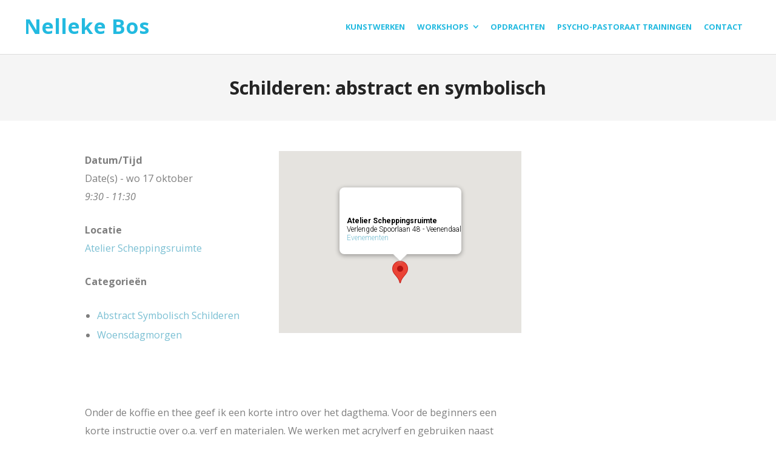

--- FILE ---
content_type: text/css
request_url: https://www.nellekebos.nl/wp-content/themes/nelleke-bos-theme/style.css?ver=6.9
body_size: 84
content:
/*
Theme Name:     Nelleke Bos Theme
Description:    
Author:         Erwin van Ginkel
Template:       themetrust-create

(optional values you can add: Theme URI, Author URI, Version, License, License URI, Tags, Text Domain)
*/


--- FILE ---
content_type: text/css
request_url: https://www.nellekebos.nl/wp-content/themes/nelleke-bos-theme/style.css?ver=5
body_size: 61
content:
/*
Theme Name:     Nelleke Bos Theme
Description:    
Author:         Erwin van Ginkel
Template:       themetrust-create

(optional values you can add: Theme URI, Author URI, Version, License, License URI, Tags, Text Domain)
*/
